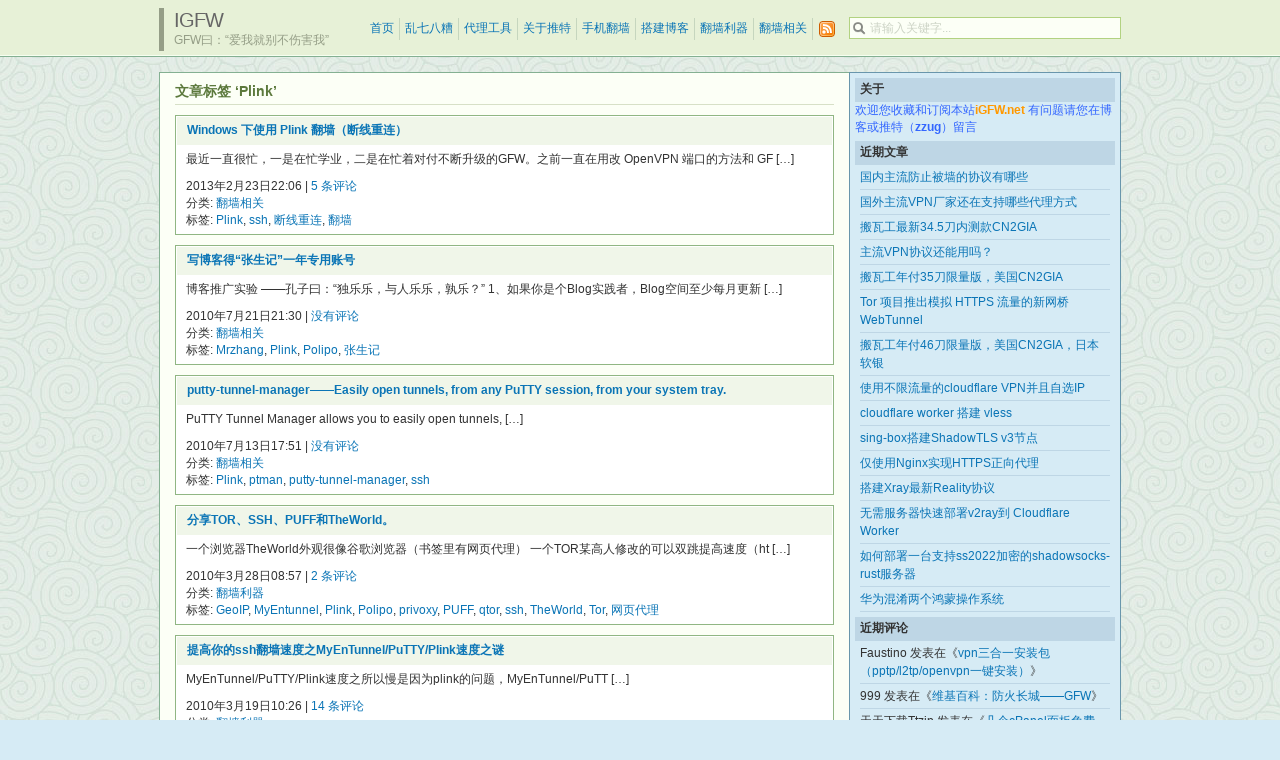

--- FILE ---
content_type: text/html; charset=UTF-8
request_url: https://www.igfw.net/archives/tag/plink
body_size: 11472
content:
<!DOCTYPE html PUBLIC "-//W3C//DTD XHTML 1.0 Transitional//EN" "http://www.w3.org/TR/xhtml1/DTD/xhtml1-transitional.dtd">

<html xmlns="http://www.w3.org/1999/xhtml">
<head profile="http://gmpg.org/xfn/11">
	<meta http-equiv="Content-Type" content="text/html; charset=UTF-8" />
	<meta http-equiv="X-UA-Compatible" content="IE=EmulateIE7" />

	<title>iGFW &raquo; Plink</title>
	<link rel="alternate" type="application/rss+xml" title="RSS 2.0 - 所有文章" href="https://www.igfw.net/feed" />
	<link rel="alternate" type="application/rss+xml" title="RSS 2.0 - 所有评论" href="https://www.igfw.net/comments/feed" />
	<link rel="pingback" href="https://www.igfw.net/xmlrpc.php" />

	<!-- style START -->
	<link rel="stylesheet" href="https://www.igfw.net/wp-content/themes/elegant-box/style.css" type="text/css" media="screen" />
			<link rel="stylesheet" href="https://www.igfw.net/wp-content/themes/elegant-box/chinese.css" type="text/css" media="screen" />
		<!--[if IE]>
		<link rel="stylesheet" href="https://www.igfw.net/wp-content/themes/elegant-box/ie.css" type="text/css" media="screen" />
	<![endif]-->

	<!-- default style -->
			<link rel="stylesheet" href="https://www.igfw.net/wp-content/themes/elegant-box/styles/green/default.css" type="text/css" media="screen" title="green" />
		<link rel="stylesheet" href="https://www.igfw.net/wp-content/themes/elegant-box/styles/green/global.css" type="text/css" media="screen" />
	
	<!-- others styles -->
	<!-- style END -->

	<!-- javascript START -->
		<script type="text/javascript" src="https://www.igfw.net/wp-content/themes/elegant-box/js/base.js"></script>
	<script type="text/javascript" src="https://www.igfw.net/wp-content/themes/elegant-box/js/menu.js"></script>
	<!-- javascript END -->

		<meta name='robots' content='max-image-preview:large' />
<link rel='dns-prefetch' href='//www.igfw.net' />
<link rel="alternate" type="application/rss+xml" title="iGFW &raquo; Plink 标签 Feed" href="https://www.igfw.net/archives/tag/plink/feed" />
<style id='wp-img-auto-sizes-contain-inline-css' type='text/css'>
img:is([sizes=auto i],[sizes^="auto," i]){contain-intrinsic-size:3000px 1500px}
/*# sourceURL=wp-img-auto-sizes-contain-inline-css */
</style>
<style id='wp-emoji-styles-inline-css' type='text/css'>

	img.wp-smiley, img.emoji {
		display: inline !important;
		border: none !important;
		box-shadow: none !important;
		height: 1em !important;
		width: 1em !important;
		margin: 0 0.07em !important;
		vertical-align: -0.1em !important;
		background: none !important;
		padding: 0 !important;
	}
/*# sourceURL=wp-emoji-styles-inline-css */
</style>
<style id='wp-block-library-inline-css' type='text/css'>
:root{--wp-block-synced-color:#7a00df;--wp-block-synced-color--rgb:122,0,223;--wp-bound-block-color:var(--wp-block-synced-color);--wp-editor-canvas-background:#ddd;--wp-admin-theme-color:#007cba;--wp-admin-theme-color--rgb:0,124,186;--wp-admin-theme-color-darker-10:#006ba1;--wp-admin-theme-color-darker-10--rgb:0,107,160.5;--wp-admin-theme-color-darker-20:#005a87;--wp-admin-theme-color-darker-20--rgb:0,90,135;--wp-admin-border-width-focus:2px}@media (min-resolution:192dpi){:root{--wp-admin-border-width-focus:1.5px}}.wp-element-button{cursor:pointer}:root .has-very-light-gray-background-color{background-color:#eee}:root .has-very-dark-gray-background-color{background-color:#313131}:root .has-very-light-gray-color{color:#eee}:root .has-very-dark-gray-color{color:#313131}:root .has-vivid-green-cyan-to-vivid-cyan-blue-gradient-background{background:linear-gradient(135deg,#00d084,#0693e3)}:root .has-purple-crush-gradient-background{background:linear-gradient(135deg,#34e2e4,#4721fb 50%,#ab1dfe)}:root .has-hazy-dawn-gradient-background{background:linear-gradient(135deg,#faaca8,#dad0ec)}:root .has-subdued-olive-gradient-background{background:linear-gradient(135deg,#fafae1,#67a671)}:root .has-atomic-cream-gradient-background{background:linear-gradient(135deg,#fdd79a,#004a59)}:root .has-nightshade-gradient-background{background:linear-gradient(135deg,#330968,#31cdcf)}:root .has-midnight-gradient-background{background:linear-gradient(135deg,#020381,#2874fc)}:root{--wp--preset--font-size--normal:16px;--wp--preset--font-size--huge:42px}.has-regular-font-size{font-size:1em}.has-larger-font-size{font-size:2.625em}.has-normal-font-size{font-size:var(--wp--preset--font-size--normal)}.has-huge-font-size{font-size:var(--wp--preset--font-size--huge)}.has-text-align-center{text-align:center}.has-text-align-left{text-align:left}.has-text-align-right{text-align:right}.has-fit-text{white-space:nowrap!important}#end-resizable-editor-section{display:none}.aligncenter{clear:both}.items-justified-left{justify-content:flex-start}.items-justified-center{justify-content:center}.items-justified-right{justify-content:flex-end}.items-justified-space-between{justify-content:space-between}.screen-reader-text{border:0;clip-path:inset(50%);height:1px;margin:-1px;overflow:hidden;padding:0;position:absolute;width:1px;word-wrap:normal!important}.screen-reader-text:focus{background-color:#ddd;clip-path:none;color:#444;display:block;font-size:1em;height:auto;left:5px;line-height:normal;padding:15px 23px 14px;text-decoration:none;top:5px;width:auto;z-index:100000}html :where(.has-border-color){border-style:solid}html :where([style*=border-top-color]){border-top-style:solid}html :where([style*=border-right-color]){border-right-style:solid}html :where([style*=border-bottom-color]){border-bottom-style:solid}html :where([style*=border-left-color]){border-left-style:solid}html :where([style*=border-width]){border-style:solid}html :where([style*=border-top-width]){border-top-style:solid}html :where([style*=border-right-width]){border-right-style:solid}html :where([style*=border-bottom-width]){border-bottom-style:solid}html :where([style*=border-left-width]){border-left-style:solid}html :where(img[class*=wp-image-]){height:auto;max-width:100%}:where(figure){margin:0 0 1em}html :where(.is-position-sticky){--wp-admin--admin-bar--position-offset:var(--wp-admin--admin-bar--height,0px)}@media screen and (max-width:600px){html :where(.is-position-sticky){--wp-admin--admin-bar--position-offset:0px}}

/*# sourceURL=wp-block-library-inline-css */
</style><style id='global-styles-inline-css' type='text/css'>
:root{--wp--preset--aspect-ratio--square: 1;--wp--preset--aspect-ratio--4-3: 4/3;--wp--preset--aspect-ratio--3-4: 3/4;--wp--preset--aspect-ratio--3-2: 3/2;--wp--preset--aspect-ratio--2-3: 2/3;--wp--preset--aspect-ratio--16-9: 16/9;--wp--preset--aspect-ratio--9-16: 9/16;--wp--preset--color--black: #000000;--wp--preset--color--cyan-bluish-gray: #abb8c3;--wp--preset--color--white: #ffffff;--wp--preset--color--pale-pink: #f78da7;--wp--preset--color--vivid-red: #cf2e2e;--wp--preset--color--luminous-vivid-orange: #ff6900;--wp--preset--color--luminous-vivid-amber: #fcb900;--wp--preset--color--light-green-cyan: #7bdcb5;--wp--preset--color--vivid-green-cyan: #00d084;--wp--preset--color--pale-cyan-blue: #8ed1fc;--wp--preset--color--vivid-cyan-blue: #0693e3;--wp--preset--color--vivid-purple: #9b51e0;--wp--preset--gradient--vivid-cyan-blue-to-vivid-purple: linear-gradient(135deg,rgb(6,147,227) 0%,rgb(155,81,224) 100%);--wp--preset--gradient--light-green-cyan-to-vivid-green-cyan: linear-gradient(135deg,rgb(122,220,180) 0%,rgb(0,208,130) 100%);--wp--preset--gradient--luminous-vivid-amber-to-luminous-vivid-orange: linear-gradient(135deg,rgb(252,185,0) 0%,rgb(255,105,0) 100%);--wp--preset--gradient--luminous-vivid-orange-to-vivid-red: linear-gradient(135deg,rgb(255,105,0) 0%,rgb(207,46,46) 100%);--wp--preset--gradient--very-light-gray-to-cyan-bluish-gray: linear-gradient(135deg,rgb(238,238,238) 0%,rgb(169,184,195) 100%);--wp--preset--gradient--cool-to-warm-spectrum: linear-gradient(135deg,rgb(74,234,220) 0%,rgb(151,120,209) 20%,rgb(207,42,186) 40%,rgb(238,44,130) 60%,rgb(251,105,98) 80%,rgb(254,248,76) 100%);--wp--preset--gradient--blush-light-purple: linear-gradient(135deg,rgb(255,206,236) 0%,rgb(152,150,240) 100%);--wp--preset--gradient--blush-bordeaux: linear-gradient(135deg,rgb(254,205,165) 0%,rgb(254,45,45) 50%,rgb(107,0,62) 100%);--wp--preset--gradient--luminous-dusk: linear-gradient(135deg,rgb(255,203,112) 0%,rgb(199,81,192) 50%,rgb(65,88,208) 100%);--wp--preset--gradient--pale-ocean: linear-gradient(135deg,rgb(255,245,203) 0%,rgb(182,227,212) 50%,rgb(51,167,181) 100%);--wp--preset--gradient--electric-grass: linear-gradient(135deg,rgb(202,248,128) 0%,rgb(113,206,126) 100%);--wp--preset--gradient--midnight: linear-gradient(135deg,rgb(2,3,129) 0%,rgb(40,116,252) 100%);--wp--preset--font-size--small: 13px;--wp--preset--font-size--medium: 20px;--wp--preset--font-size--large: 36px;--wp--preset--font-size--x-large: 42px;--wp--preset--spacing--20: 0.44rem;--wp--preset--spacing--30: 0.67rem;--wp--preset--spacing--40: 1rem;--wp--preset--spacing--50: 1.5rem;--wp--preset--spacing--60: 2.25rem;--wp--preset--spacing--70: 3.38rem;--wp--preset--spacing--80: 5.06rem;--wp--preset--shadow--natural: 6px 6px 9px rgba(0, 0, 0, 0.2);--wp--preset--shadow--deep: 12px 12px 50px rgba(0, 0, 0, 0.4);--wp--preset--shadow--sharp: 6px 6px 0px rgba(0, 0, 0, 0.2);--wp--preset--shadow--outlined: 6px 6px 0px -3px rgb(255, 255, 255), 6px 6px rgb(0, 0, 0);--wp--preset--shadow--crisp: 6px 6px 0px rgb(0, 0, 0);}:where(.is-layout-flex){gap: 0.5em;}:where(.is-layout-grid){gap: 0.5em;}body .is-layout-flex{display: flex;}.is-layout-flex{flex-wrap: wrap;align-items: center;}.is-layout-flex > :is(*, div){margin: 0;}body .is-layout-grid{display: grid;}.is-layout-grid > :is(*, div){margin: 0;}:where(.wp-block-columns.is-layout-flex){gap: 2em;}:where(.wp-block-columns.is-layout-grid){gap: 2em;}:where(.wp-block-post-template.is-layout-flex){gap: 1.25em;}:where(.wp-block-post-template.is-layout-grid){gap: 1.25em;}.has-black-color{color: var(--wp--preset--color--black) !important;}.has-cyan-bluish-gray-color{color: var(--wp--preset--color--cyan-bluish-gray) !important;}.has-white-color{color: var(--wp--preset--color--white) !important;}.has-pale-pink-color{color: var(--wp--preset--color--pale-pink) !important;}.has-vivid-red-color{color: var(--wp--preset--color--vivid-red) !important;}.has-luminous-vivid-orange-color{color: var(--wp--preset--color--luminous-vivid-orange) !important;}.has-luminous-vivid-amber-color{color: var(--wp--preset--color--luminous-vivid-amber) !important;}.has-light-green-cyan-color{color: var(--wp--preset--color--light-green-cyan) !important;}.has-vivid-green-cyan-color{color: var(--wp--preset--color--vivid-green-cyan) !important;}.has-pale-cyan-blue-color{color: var(--wp--preset--color--pale-cyan-blue) !important;}.has-vivid-cyan-blue-color{color: var(--wp--preset--color--vivid-cyan-blue) !important;}.has-vivid-purple-color{color: var(--wp--preset--color--vivid-purple) !important;}.has-black-background-color{background-color: var(--wp--preset--color--black) !important;}.has-cyan-bluish-gray-background-color{background-color: var(--wp--preset--color--cyan-bluish-gray) !important;}.has-white-background-color{background-color: var(--wp--preset--color--white) !important;}.has-pale-pink-background-color{background-color: var(--wp--preset--color--pale-pink) !important;}.has-vivid-red-background-color{background-color: var(--wp--preset--color--vivid-red) !important;}.has-luminous-vivid-orange-background-color{background-color: var(--wp--preset--color--luminous-vivid-orange) !important;}.has-luminous-vivid-amber-background-color{background-color: var(--wp--preset--color--luminous-vivid-amber) !important;}.has-light-green-cyan-background-color{background-color: var(--wp--preset--color--light-green-cyan) !important;}.has-vivid-green-cyan-background-color{background-color: var(--wp--preset--color--vivid-green-cyan) !important;}.has-pale-cyan-blue-background-color{background-color: var(--wp--preset--color--pale-cyan-blue) !important;}.has-vivid-cyan-blue-background-color{background-color: var(--wp--preset--color--vivid-cyan-blue) !important;}.has-vivid-purple-background-color{background-color: var(--wp--preset--color--vivid-purple) !important;}.has-black-border-color{border-color: var(--wp--preset--color--black) !important;}.has-cyan-bluish-gray-border-color{border-color: var(--wp--preset--color--cyan-bluish-gray) !important;}.has-white-border-color{border-color: var(--wp--preset--color--white) !important;}.has-pale-pink-border-color{border-color: var(--wp--preset--color--pale-pink) !important;}.has-vivid-red-border-color{border-color: var(--wp--preset--color--vivid-red) !important;}.has-luminous-vivid-orange-border-color{border-color: var(--wp--preset--color--luminous-vivid-orange) !important;}.has-luminous-vivid-amber-border-color{border-color: var(--wp--preset--color--luminous-vivid-amber) !important;}.has-light-green-cyan-border-color{border-color: var(--wp--preset--color--light-green-cyan) !important;}.has-vivid-green-cyan-border-color{border-color: var(--wp--preset--color--vivid-green-cyan) !important;}.has-pale-cyan-blue-border-color{border-color: var(--wp--preset--color--pale-cyan-blue) !important;}.has-vivid-cyan-blue-border-color{border-color: var(--wp--preset--color--vivid-cyan-blue) !important;}.has-vivid-purple-border-color{border-color: var(--wp--preset--color--vivid-purple) !important;}.has-vivid-cyan-blue-to-vivid-purple-gradient-background{background: var(--wp--preset--gradient--vivid-cyan-blue-to-vivid-purple) !important;}.has-light-green-cyan-to-vivid-green-cyan-gradient-background{background: var(--wp--preset--gradient--light-green-cyan-to-vivid-green-cyan) !important;}.has-luminous-vivid-amber-to-luminous-vivid-orange-gradient-background{background: var(--wp--preset--gradient--luminous-vivid-amber-to-luminous-vivid-orange) !important;}.has-luminous-vivid-orange-to-vivid-red-gradient-background{background: var(--wp--preset--gradient--luminous-vivid-orange-to-vivid-red) !important;}.has-very-light-gray-to-cyan-bluish-gray-gradient-background{background: var(--wp--preset--gradient--very-light-gray-to-cyan-bluish-gray) !important;}.has-cool-to-warm-spectrum-gradient-background{background: var(--wp--preset--gradient--cool-to-warm-spectrum) !important;}.has-blush-light-purple-gradient-background{background: var(--wp--preset--gradient--blush-light-purple) !important;}.has-blush-bordeaux-gradient-background{background: var(--wp--preset--gradient--blush-bordeaux) !important;}.has-luminous-dusk-gradient-background{background: var(--wp--preset--gradient--luminous-dusk) !important;}.has-pale-ocean-gradient-background{background: var(--wp--preset--gradient--pale-ocean) !important;}.has-electric-grass-gradient-background{background: var(--wp--preset--gradient--electric-grass) !important;}.has-midnight-gradient-background{background: var(--wp--preset--gradient--midnight) !important;}.has-small-font-size{font-size: var(--wp--preset--font-size--small) !important;}.has-medium-font-size{font-size: var(--wp--preset--font-size--medium) !important;}.has-large-font-size{font-size: var(--wp--preset--font-size--large) !important;}.has-x-large-font-size{font-size: var(--wp--preset--font-size--x-large) !important;}
/*# sourceURL=global-styles-inline-css */
</style>

<style id='classic-theme-styles-inline-css' type='text/css'>
/*! This file is auto-generated */
.wp-block-button__link{color:#fff;background-color:#32373c;border-radius:9999px;box-shadow:none;text-decoration:none;padding:calc(.667em + 2px) calc(1.333em + 2px);font-size:1.125em}.wp-block-file__button{background:#32373c;color:#fff;text-decoration:none}
/*# sourceURL=/wp-includes/css/classic-themes.min.css */
</style>
<link rel='stylesheet' id='wp-pagenavi-css' href='https://www.igfw.net/wp-content/themes/elegant-box/pagenavi-css.css?ver=2.70' type='text/css' media='all' />
<link rel="https://api.w.org/" href="https://www.igfw.net/wp-json/" /><link rel="alternate" title="JSON" type="application/json" href="https://www.igfw.net/wp-json/wp/v2/tags/101" /><link rel="EditURI" type="application/rsd+xml" title="RSD" href="https://www.igfw.net/xmlrpc.php?rsd" />
<meta name="generator" content="WordPress 6.9" />
<style type="text/css">.recentcomments a{display:inline !important;padding:0 !important;margin:0 !important;}</style></head>


<body>
	<!-- header START -->
	<div id="header">
		<div class="inner">
			<div class="content">
				<div class="caption">
					<h1 id="title"><a href="https://www.igfw.net/" title="GFW曰：“爱我就别不伤害我”">iGFW</a></h1>
					<div id="tagline">GFW曰：“爱我就别不伤害我”</div>
				</div>

				<!-- search box -->
									<form action="https://www.igfw.net/" id="search_box" method="get">
						<div id="searchbox">
							<input type="text" id="searchtxt" class="textfield" name="s" value="" />
						</div>
					</form>
				<script type="text/javascript">
//<![CDATA[
	var searchbox = document.getElementById("searchbox");
	var searchtxt = document.getElementById("searchtxt");
	var tiptext = "请输入关键字...";
	if(searchtxt.value == "" || searchtxt.value == tiptext) {
		searchtxt.className += " searchtip";
		searchtxt.value = tiptext;
	}
	searchtxt.onfocus = function(e) {
		if(searchtxt.value == tiptext) {
			searchtxt.value = "";
			searchtxt.className = searchtxt.className.replace(" searchtip", "");
		}
	}
	searchtxt.onblur = function(e) {
		if(searchtxt.value == "") {
			searchtxt.className += " searchtip";
			searchtxt.value = tiptext;
		}
	}
//]]>
</script>

				<!-- navigation START -->
				<ul id="navigation">

					<li class="page_item"><a href="https://www.igfw.net/">首页</a></li>
						<li class="cat-item cat-item-1"><a href="https://www.igfw.net/archives/category/luanqibazao">乱七八糟</a>
</li>
	<li class="cat-item cat-item-8"><a href="https://www.igfw.net/archives/category/dailigongju">代理工具</a>
</li>
	<li class="cat-item cat-item-16"><a href="https://www.igfw.net/archives/category/guanyutuite">关于推特</a>
</li>
	<li class="cat-item cat-item-10"><a href="https://www.igfw.net/archives/category/shoujifanqiang">手机翻墙</a>
</li>
	<li class="cat-item cat-item-17"><a href="https://www.igfw.net/archives/category/dajianboke">搭建博客</a>
</li>
	<li class="cat-item cat-item-7"><a href="https://www.igfw.net/archives/category/fanqiangliqi">翻墙利器</a>
</li>
	<li class="cat-item cat-item-13"><a href="https://www.igfw.net/archives/category/fanqiangxiangguan">翻墙相关</a>
</li>
					<li id="subscribe">
						<a rel="external nofollow" title="订阅这个博客的文章" id="feed" href="https://www.igfw.net/feed"><img src="https://www.igfw.net/wp-content/themes/elegant-box/images/transparent.gif" alt="RSS 订阅" /></a>
											</li>

				</ul>
				<!-- navigation END -->

			</div>
		</div>
	</div>
	<!-- header END -->

	<div id="container">
		<div id="content">
			<div id="main">

		<div class="post">
							<div class="title bottom_space">
					<h2>
文章标签 &#8216;Plink&#8217;					</h2>
					<div class="fixed"></div>
				</div><!-- title -->
			
			<div class="content">

			<div class="boxcaption"><h3><a href="https://www.igfw.net/archives/13041" rel="bookmark">Windows 下使用 Plink 翻墙（断线重连）</a></h3></div>
			<div class="box">
				<div class="excerpt">
					<p>最近一直很忙，一是在忙学业，二是在忙着对付不断升级的GFW。之前一直在用改 OpenVPN 端口的方法和 GF [&hellip;]</p>
				</div>
				<small>2013年2月23日22:06 | <a href="https://www.igfw.net/archives/13041#comments">5 条评论</a></small>
				<div><small>分类: <a href="https://www.igfw.net/archives/category/fanqiangxiangguan" rel="category tag">翻墙相关</a></small></div>
				<div><small>标签: <a href="https://www.igfw.net/archives/tag/plink" rel="tag">Plink</a>, <a href="https://www.igfw.net/archives/tag/ssh" rel="tag">ssh</a>, <a href="https://www.igfw.net/archives/tag/%e6%96%ad%e7%ba%bf%e9%87%8d%e8%bf%9e" rel="tag">断线重连</a>, <a href="https://www.igfw.net/archives/tag/%e7%bf%bb%e5%a2%99" rel="tag">翻墙</a></small></div>
			</div>

			<div class="boxcaption"><h3><a href="https://www.igfw.net/archives/564" rel="bookmark">写博客得“张生记”一年专用账号</a></h3></div>
			<div class="box">
				<div class="excerpt">
					<p>博客推广实验 ——孔子曰：“独乐乐，与人乐乐，孰乐？” 1、如果你是个Blog实践者，Blog空间至少每月更新 [&hellip;]</p>
				</div>
				<small>2010年7月21日21:30 | <a href="https://www.igfw.net/archives/564#respond">没有评论</a></small>
				<div><small>分类: <a href="https://www.igfw.net/archives/category/fanqiangxiangguan" rel="category tag">翻墙相关</a></small></div>
				<div><small>标签: <a href="https://www.igfw.net/archives/tag/mrzhang" rel="tag">Mrzhang</a>, <a href="https://www.igfw.net/archives/tag/plink" rel="tag">Plink</a>, <a href="https://www.igfw.net/archives/tag/polipo" rel="tag">Polipo</a>, <a href="https://www.igfw.net/archives/tag/%e5%bc%a0%e7%94%9f%e8%ae%b0" rel="tag">张生记</a></small></div>
			</div>

			<div class="boxcaption"><h3><a href="https://www.igfw.net/archives/507" rel="bookmark">putty-tunnel-manager——Easily open tunnels, from any PuTTY session, from your system tray.</a></h3></div>
			<div class="box">
				<div class="excerpt">
					<p>PuTTY Tunnel Manager allows you to easily open tunnels, [&hellip;]</p>
				</div>
				<small>2010年7月13日17:51 | <a href="https://www.igfw.net/archives/507#respond">没有评论</a></small>
				<div><small>分类: <a href="https://www.igfw.net/archives/category/fanqiangxiangguan" rel="category tag">翻墙相关</a></small></div>
				<div><small>标签: <a href="https://www.igfw.net/archives/tag/plink" rel="tag">Plink</a>, <a href="https://www.igfw.net/archives/tag/ptman" rel="tag">ptman</a>, <a href="https://www.igfw.net/archives/tag/putty-tunnel-manager" rel="tag">putty-tunnel-manager</a>, <a href="https://www.igfw.net/archives/tag/ssh" rel="tag">ssh</a></small></div>
			</div>

			<div class="boxcaption"><h3><a href="https://www.igfw.net/archives/196" rel="bookmark">分享TOR、SSH、PUFF和TheWorld。</a></h3></div>
			<div class="box">
				<div class="excerpt">
					<p>一个浏览器TheWorld外观很像谷歌浏览器（书签里有网页代理） 一个TOR某高人修改的可以双跳提高速度（ht [&hellip;]</p>
				</div>
				<small>2010年3月28日08:57 | <a href="https://www.igfw.net/archives/196#comments">2 条评论</a></small>
				<div><small>分类: <a href="https://www.igfw.net/archives/category/fanqiangliqi" rel="category tag">翻墙利器</a></small></div>
				<div><small>标签: <a href="https://www.igfw.net/archives/tag/geoip" rel="tag">GeoIP</a>, <a href="https://www.igfw.net/archives/tag/myentunnel" rel="tag">MyEntunnel</a>, <a href="https://www.igfw.net/archives/tag/plink" rel="tag">Plink</a>, <a href="https://www.igfw.net/archives/tag/polipo" rel="tag">Polipo</a>, <a href="https://www.igfw.net/archives/tag/privoxy" rel="tag">privoxy</a>, <a href="https://www.igfw.net/archives/tag/puff" rel="tag">PUFF</a>, <a href="https://www.igfw.net/archives/tag/qtor" rel="tag">qtor</a>, <a href="https://www.igfw.net/archives/tag/ssh" rel="tag">ssh</a>, <a href="https://www.igfw.net/archives/tag/theworld" rel="tag">TheWorld</a>, <a href="https://www.igfw.net/archives/tag/tor" rel="tag">Tor</a>, <a href="https://www.igfw.net/archives/tag/%e7%bd%91%e9%a1%b5%e4%bb%a3%e7%90%86" rel="tag">网页代理</a></small></div>
			</div>

			<div class="boxcaption"><h3><a href="https://www.igfw.net/archives/166" rel="bookmark">提高你的ssh翻墙速度之MyEnTunnel/PuTTY/Plink速度之谜</a></h3></div>
			<div class="box">
				<div class="excerpt">
					<p>MyEnTunnel/PuTTY/Plink速度之所以慢是因为plink的问题，MyEnTunnel/PuTT [&hellip;]</p>
				</div>
				<small>2010年3月19日10:26 | <a href="https://www.igfw.net/archives/166#comments">14 条评论</a></small>
				<div><small>分类: <a href="https://www.igfw.net/archives/category/fanqiangliqi" rel="category tag">翻墙利器</a></small></div>
				<div><small>标签: <a href="https://www.igfw.net/archives/tag/myentunnel" rel="tag">MyEntunnel</a>, <a href="https://www.igfw.net/archives/tag/plink" rel="tag">Plink</a>, <a href="https://www.igfw.net/archives/tag/putty" rel="tag">PuTTY</a>, <a href="https://www.igfw.net/archives/tag/ssh" rel="tag">ssh</a>, <a href="https://www.igfw.net/archives/tag/tunnelier" rel="tag">Tunnelier</a>, <a href="https://www.igfw.net/archives/tag/%e6%8f%90%e9%ab%98ssh" rel="tag">提高ssh</a>, <a href="https://www.igfw.net/archives/tag/%e6%8f%90%e9%ab%98ssh%e9%80%9f%e5%ba%a6" rel="tag">提高SSH速度</a>, <a href="https://www.igfw.net/archives/tag/%e6%8f%90%e9%ab%98%e4%bb%a3%e7%90%86%e9%80%9f%e5%ba%a6" rel="tag">提高代理速度</a>, <a href="https://www.igfw.net/archives/tag/%e6%8f%90%e9%ab%98%e7%bf%bb%e5%a2%99%e9%80%9f%e5%ba%a6" rel="tag">提高翻墙速度</a></small></div>
			</div>

			</div><!-- content -->
		</div> <!-- post -->

		<div class="fixed"></div>
	</div>

	<!-- sidebar START -->
<div id="sidebar">

<!-- Style Switcher START -->
<!-- Style Switcher END -->

		<!-- showcase -->
		
		<ul id="widgets">

<li class="widget widget_text"><h3>关于</h3>			<div class="textwidget"><span style="color: #3366ff;">欢迎您收藏和订阅本站<strong><a href="https://www.igfw.net"><span style="color: #ff9900;">iGFW.net</span></a><span style="color: #3366ff;"></span></strong>
有问题请您在博客或推特（<strong><a href="https://twitter.com/zzug"><span style="color: #3366ff;">zzug</span></a><span style="color: #3366ff;"></span></strong>）留言</span></div>
		</li>
		<li class="widget widget_recent_entries">
		<h3>近期文章</h3>
		<ul>
											<li>
					<a href="https://www.igfw.net/archives/14402">国内主流防止被墙的协议有哪些</a>
									</li>
											<li>
					<a href="https://www.igfw.net/archives/14393">国外主流VPN厂家还在支持哪些代理方式</a>
									</li>
											<li>
					<a href="https://www.igfw.net/archives/14387">搬瓦工最新34.5刀内测款CN2GIA</a>
									</li>
											<li>
					<a href="https://www.igfw.net/archives/14363">主流VPN协议还能用吗？</a>
									</li>
											<li>
					<a href="https://www.igfw.net/archives/14349">搬瓦工年付35刀限量版，美国CN2GIA</a>
									</li>
											<li>
					<a href="https://www.igfw.net/archives/14344">Tor 项目推出模拟 HTTPS 流量的新网桥 WebTunnel</a>
									</li>
											<li>
					<a href="https://www.igfw.net/archives/14320">搬瓦工年付46刀限量版，美国CN2GIA，日本软银</a>
									</li>
											<li>
					<a href="https://www.igfw.net/archives/14314">使用不限流量的cloudflare VPN并且自选IP</a>
									</li>
											<li>
					<a href="https://www.igfw.net/archives/14311">cloudflare worker 搭建 vless</a>
									</li>
											<li>
					<a href="https://www.igfw.net/archives/14296">sing-box搭建ShadowTLS v3节点</a>
									</li>
											<li>
					<a href="https://www.igfw.net/archives/14288">仅使用Nginx实现HTTPS正向代理</a>
									</li>
											<li>
					<a href="https://www.igfw.net/archives/14274">搭建Xray最新Reality协议</a>
									</li>
											<li>
					<a href="https://www.igfw.net/archives/14264">无需服务器快速部署v2ray到 Cloudflare Worker</a>
									</li>
											<li>
					<a href="https://www.igfw.net/archives/14199">如何部署一台支持ss2022加密的shadowsocks-rust服务器</a>
									</li>
											<li>
					<a href="https://www.igfw.net/archives/14135">华为混淆两个鸿蒙操作系统</a>
									</li>
					</ul>

		</li><li class="widget widget_recent_comments"><h3>近期评论</h3><ul id="recentcomments"><li class="recentcomments"><span class="comment-author-link">Faustino</span> 发表在《<a href="https://www.igfw.net/archives/9854/comment-page-1#comment-45514">vpn三合一安装包（pptp/l2tp/openvpn一键安装）</a>》</li><li class="recentcomments"><span class="comment-author-link">999</span> 发表在《<a href="https://www.igfw.net/archives/1251/comment-page-1#comment-45501">维基百科：防火长城——GFW</a>》</li><li class="recentcomments"><span class="comment-author-link">天天下载Ttzip</span> 发表在《<a href="https://www.igfw.net/archives/11271/comment-page-1#comment-45475">几个cPanel面板免费php空间</a>》</li><li class="recentcomments"><span class="comment-author-link">天天下载Ttzip</span> 发表在《<a href="https://www.igfw.net/archives/14402/comment-page-1#comment-45467">国内主流防止被墙的协议有哪些</a>》</li><li class="recentcomments"><span class="comment-author-link">CN</span> 发表在《<a href="https://www.igfw.net/archives/14402/comment-page-1#comment-45465">国内主流防止被墙的协议有哪些</a>》</li></ul></li><li class="widget widget_archive"><h3>归档</h3>		<label class="screen-reader-text" for="archives-dropdown-6">归档</label>
		<select id="archives-dropdown-6" name="archive-dropdown">
			
			<option value="">选择月份</option>
				<option value='https://www.igfw.net/archives/date/2025/03'> 2025 年 3 月 &nbsp;(1)</option>
	<option value='https://www.igfw.net/archives/date/2024/12'> 2024 年 12 月 &nbsp;(2)</option>
	<option value='https://www.igfw.net/archives/date/2024/07'> 2024 年 7 月 &nbsp;(1)</option>
	<option value='https://www.igfw.net/archives/date/2024/04'> 2024 年 4 月 &nbsp;(1)</option>
	<option value='https://www.igfw.net/archives/date/2024/03'> 2024 年 3 月 &nbsp;(1)</option>
	<option value='https://www.igfw.net/archives/date/2023/09'> 2023 年 9 月 &nbsp;(1)</option>
	<option value='https://www.igfw.net/archives/date/2023/08'> 2023 年 8 月 &nbsp;(2)</option>
	<option value='https://www.igfw.net/archives/date/2023/07'> 2023 年 7 月 &nbsp;(1)</option>
	<option value='https://www.igfw.net/archives/date/2023/06'> 2023 年 6 月 &nbsp;(2)</option>
	<option value='https://www.igfw.net/archives/date/2023/05'> 2023 年 5 月 &nbsp;(1)</option>
	<option value='https://www.igfw.net/archives/date/2022/06'> 2022 年 6 月 &nbsp;(1)</option>
	<option value='https://www.igfw.net/archives/date/2021/06'> 2021 年 6 月 &nbsp;(1)</option>
	<option value='https://www.igfw.net/archives/date/2020/11'> 2020 年 11 月 &nbsp;(1)</option>
	<option value='https://www.igfw.net/archives/date/2020/09'> 2020 年 9 月 &nbsp;(1)</option>
	<option value='https://www.igfw.net/archives/date/2020/02'> 2020 年 2 月 &nbsp;(1)</option>
	<option value='https://www.igfw.net/archives/date/2019/11'> 2019 年 11 月 &nbsp;(2)</option>
	<option value='https://www.igfw.net/archives/date/2019/09'> 2019 年 9 月 &nbsp;(1)</option>
	<option value='https://www.igfw.net/archives/date/2019/08'> 2019 年 8 月 &nbsp;(1)</option>
	<option value='https://www.igfw.net/archives/date/2019/07'> 2019 年 7 月 &nbsp;(1)</option>
	<option value='https://www.igfw.net/archives/date/2019/06'> 2019 年 6 月 &nbsp;(2)</option>
	<option value='https://www.igfw.net/archives/date/2019/03'> 2019 年 3 月 &nbsp;(5)</option>
	<option value='https://www.igfw.net/archives/date/2019/01'> 2019 年 1 月 &nbsp;(4)</option>
	<option value='https://www.igfw.net/archives/date/2018/12'> 2018 年 12 月 &nbsp;(3)</option>
	<option value='https://www.igfw.net/archives/date/2018/11'> 2018 年 11 月 &nbsp;(3)</option>
	<option value='https://www.igfw.net/archives/date/2018/10'> 2018 年 10 月 &nbsp;(1)</option>
	<option value='https://www.igfw.net/archives/date/2018/09'> 2018 年 9 月 &nbsp;(4)</option>
	<option value='https://www.igfw.net/archives/date/2018/08'> 2018 年 8 月 &nbsp;(5)</option>
	<option value='https://www.igfw.net/archives/date/2018/07'> 2018 年 7 月 &nbsp;(5)</option>
	<option value='https://www.igfw.net/archives/date/2018/06'> 2018 年 6 月 &nbsp;(4)</option>
	<option value='https://www.igfw.net/archives/date/2018/05'> 2018 年 5 月 &nbsp;(2)</option>
	<option value='https://www.igfw.net/archives/date/2018/01'> 2018 年 1 月 &nbsp;(5)</option>
	<option value='https://www.igfw.net/archives/date/2017/12'> 2017 年 12 月 &nbsp;(4)</option>
	<option value='https://www.igfw.net/archives/date/2017/11'> 2017 年 11 月 &nbsp;(7)</option>
	<option value='https://www.igfw.net/archives/date/2017/10'> 2017 年 10 月 &nbsp;(6)</option>
	<option value='https://www.igfw.net/archives/date/2017/09'> 2017 年 9 月 &nbsp;(1)</option>
	<option value='https://www.igfw.net/archives/date/2017/06'> 2017 年 6 月 &nbsp;(1)</option>
	<option value='https://www.igfw.net/archives/date/2017/05'> 2017 年 5 月 &nbsp;(5)</option>
	<option value='https://www.igfw.net/archives/date/2017/04'> 2017 年 4 月 &nbsp;(4)</option>
	<option value='https://www.igfw.net/archives/date/2017/03'> 2017 年 3 月 &nbsp;(2)</option>
	<option value='https://www.igfw.net/archives/date/2016/11'> 2016 年 11 月 &nbsp;(1)</option>
	<option value='https://www.igfw.net/archives/date/2015/08'> 2015 年 8 月 &nbsp;(1)</option>
	<option value='https://www.igfw.net/archives/date/2015/01'> 2015 年 1 月 &nbsp;(2)</option>
	<option value='https://www.igfw.net/archives/date/2014/11'> 2014 年 11 月 &nbsp;(1)</option>
	<option value='https://www.igfw.net/archives/date/2014/10'> 2014 年 10 月 &nbsp;(5)</option>
	<option value='https://www.igfw.net/archives/date/2014/09'> 2014 年 9 月 &nbsp;(1)</option>
	<option value='https://www.igfw.net/archives/date/2014/08'> 2014 年 8 月 &nbsp;(1)</option>
	<option value='https://www.igfw.net/archives/date/2014/07'> 2014 年 7 月 &nbsp;(5)</option>
	<option value='https://www.igfw.net/archives/date/2013/07'> 2013 年 7 月 &nbsp;(1)</option>
	<option value='https://www.igfw.net/archives/date/2013/05'> 2013 年 5 月 &nbsp;(2)</option>
	<option value='https://www.igfw.net/archives/date/2013/03'> 2013 年 3 月 &nbsp;(4)</option>
	<option value='https://www.igfw.net/archives/date/2013/02'> 2013 年 2 月 &nbsp;(30)</option>
	<option value='https://www.igfw.net/archives/date/2013/01'> 2013 年 1 月 &nbsp;(60)</option>
	<option value='https://www.igfw.net/archives/date/2012/12'> 2012 年 12 月 &nbsp;(45)</option>
	<option value='https://www.igfw.net/archives/date/2012/11'> 2012 年 11 月 &nbsp;(70)</option>
	<option value='https://www.igfw.net/archives/date/2012/10'> 2012 年 10 月 &nbsp;(60)</option>
	<option value='https://www.igfw.net/archives/date/2012/09'> 2012 年 9 月 &nbsp;(81)</option>
	<option value='https://www.igfw.net/archives/date/2012/08'> 2012 年 8 月 &nbsp;(132)</option>
	<option value='https://www.igfw.net/archives/date/2012/07'> 2012 年 7 月 &nbsp;(100)</option>
	<option value='https://www.igfw.net/archives/date/2012/06'> 2012 年 6 月 &nbsp;(88)</option>
	<option value='https://www.igfw.net/archives/date/2012/05'> 2012 年 5 月 &nbsp;(95)</option>
	<option value='https://www.igfw.net/archives/date/2012/04'> 2012 年 4 月 &nbsp;(94)</option>
	<option value='https://www.igfw.net/archives/date/2012/03'> 2012 年 3 月 &nbsp;(101)</option>
	<option value='https://www.igfw.net/archives/date/2012/02'> 2012 年 2 月 &nbsp;(100)</option>
	<option value='https://www.igfw.net/archives/date/2012/01'> 2012 年 1 月 &nbsp;(62)</option>
	<option value='https://www.igfw.net/archives/date/2011/12'> 2011 年 12 月 &nbsp;(73)</option>
	<option value='https://www.igfw.net/archives/date/2011/11'> 2011 年 11 月 &nbsp;(90)</option>
	<option value='https://www.igfw.net/archives/date/2011/10'> 2011 年 10 月 &nbsp;(91)</option>
	<option value='https://www.igfw.net/archives/date/2011/09'> 2011 年 9 月 &nbsp;(101)</option>
	<option value='https://www.igfw.net/archives/date/2011/08'> 2011 年 8 月 &nbsp;(89)</option>
	<option value='https://www.igfw.net/archives/date/2011/07'> 2011 年 7 月 &nbsp;(100)</option>
	<option value='https://www.igfw.net/archives/date/2011/06'> 2011 年 6 月 &nbsp;(133)</option>
	<option value='https://www.igfw.net/archives/date/2011/05'> 2011 年 5 月 &nbsp;(152)</option>
	<option value='https://www.igfw.net/archives/date/2011/04'> 2011 年 4 月 &nbsp;(112)</option>
	<option value='https://www.igfw.net/archives/date/2011/03'> 2011 年 3 月 &nbsp;(76)</option>
	<option value='https://www.igfw.net/archives/date/2011/01'> 2011 年 1 月 &nbsp;(28)</option>
	<option value='https://www.igfw.net/archives/date/2010/12'> 2010 年 12 月 &nbsp;(2)</option>
	<option value='https://www.igfw.net/archives/date/2010/11'> 2010 年 11 月 &nbsp;(96)</option>
	<option value='https://www.igfw.net/archives/date/2010/10'> 2010 年 10 月 &nbsp;(69)</option>
	<option value='https://www.igfw.net/archives/date/2010/09'> 2010 年 9 月 &nbsp;(50)</option>
	<option value='https://www.igfw.net/archives/date/2010/08'> 2010 年 8 月 &nbsp;(67)</option>
	<option value='https://www.igfw.net/archives/date/2010/07'> 2010 年 7 月 &nbsp;(50)</option>
	<option value='https://www.igfw.net/archives/date/2010/06'> 2010 年 6 月 &nbsp;(20)</option>
	<option value='https://www.igfw.net/archives/date/2010/05'> 2010 年 5 月 &nbsp;(15)</option>
	<option value='https://www.igfw.net/archives/date/2010/04'> 2010 年 4 月 &nbsp;(41)</option>
	<option value='https://www.igfw.net/archives/date/2010/03'> 2010 年 3 月 &nbsp;(37)</option>
	<option value='https://www.igfw.net/archives/date/2010/02'> 2010 年 2 月 &nbsp;(25)</option>

		</select>

			<script type="text/javascript">
/* <![CDATA[ */

( ( dropdownId ) => {
	const dropdown = document.getElementById( dropdownId );
	function onSelectChange() {
		setTimeout( () => {
			if ( 'escape' === dropdown.dataset.lastkey ) {
				return;
			}
			if ( dropdown.value ) {
				document.location.href = dropdown.value;
			}
		}, 250 );
	}
	function onKeyUp( event ) {
		if ( 'Escape' === event.key ) {
			dropdown.dataset.lastkey = 'escape';
		} else {
			delete dropdown.dataset.lastkey;
		}
	}
	function onClick() {
		delete dropdown.dataset.lastkey;
	}
	dropdown.addEventListener( 'keyup', onKeyUp );
	dropdown.addEventListener( 'click', onClick );
	dropdown.addEventListener( 'change', onSelectChange );
})( "archives-dropdown-6" );

//# sourceURL=WP_Widget_Archives%3A%3Awidget
/* ]]> */
</script>
</li><li class="widget widget_text"><h3>推广</h3>			<div class="textwidget"><p><a href="https://bwh88.net/aff.php?aff=139&amp;pid=57">BandwagonHOST</a> 超稳定的CN2 VPS，优惠码BWH3HYATVBJW年付46美元KVM</p>
<p><a href="https://justmysocks3.net/members/aff.php?aff=86">稳定的Shadowsocks服务</a>CN2 GIA线路优惠码JMS9272283年付55美元SS/V2账号</p>
</div>
		</li>		</ul>

		<!-- showcase 2 -->
		
</div>
<!-- sidebar END -->

	<div class="fixed"></div>

		<div id="bottom">
			<div class="postnav">

													
				<div class="fixed"></div>
			</div>

			<div class="anchor">
				<span><a href="#" onclick="MGJS.goTop();return false;">置顶</a></span>
			</div>
			<div class="fixed"></div>
			</div>
		<div class="fixed"></div>
	</div>
</div>

<!-- footer START -->
<div id="footer">
	<div class="inner">
		<div class="content">
			<p id="about">
				版权所有 &copy; 2010-2025 iGFW | 基于 <a href="https://wordpress.org/">WordPress</a> | 主题由 <a href="https://www.igfw.net/">NeoEase</a> 提供			</p>

			<ul id="admin">
								<li><a href="https://www.igfw.net/wp-login.php">登录</a></li>
			</ul>

			<div class="fixed"></div>
		</div>
	</div>
</div>
<!-- footer END -->

<script type="speculationrules">
{"prefetch":[{"source":"document","where":{"and":[{"href_matches":"/*"},{"not":{"href_matches":["/wp-*.php","/wp-admin/*","/wp-content/uploads/*","/wp-content/*","/wp-content/plugins/*","/wp-content/themes/elegant-box/*","/*\\?(.+)"]}},{"not":{"selector_matches":"a[rel~=\"nofollow\"]"}},{"not":{"selector_matches":".no-prefetch, .no-prefetch a"}}]},"eagerness":"conservative"}]}
</script>
<script id="wp-emoji-settings" type="application/json">
{"baseUrl":"https://s.w.org/images/core/emoji/17.0.2/72x72/","ext":".png","svgUrl":"https://s.w.org/images/core/emoji/17.0.2/svg/","svgExt":".svg","source":{"concatemoji":"https://www.igfw.net/wp-includes/js/wp-emoji-release.min.js?ver=6.9"}}
</script>
<script type="module">
/* <![CDATA[ */
/*! This file is auto-generated */
const a=JSON.parse(document.getElementById("wp-emoji-settings").textContent),o=(window._wpemojiSettings=a,"wpEmojiSettingsSupports"),s=["flag","emoji"];function i(e){try{var t={supportTests:e,timestamp:(new Date).valueOf()};sessionStorage.setItem(o,JSON.stringify(t))}catch(e){}}function c(e,t,n){e.clearRect(0,0,e.canvas.width,e.canvas.height),e.fillText(t,0,0);t=new Uint32Array(e.getImageData(0,0,e.canvas.width,e.canvas.height).data);e.clearRect(0,0,e.canvas.width,e.canvas.height),e.fillText(n,0,0);const a=new Uint32Array(e.getImageData(0,0,e.canvas.width,e.canvas.height).data);return t.every((e,t)=>e===a[t])}function p(e,t){e.clearRect(0,0,e.canvas.width,e.canvas.height),e.fillText(t,0,0);var n=e.getImageData(16,16,1,1);for(let e=0;e<n.data.length;e++)if(0!==n.data[e])return!1;return!0}function u(e,t,n,a){switch(t){case"flag":return n(e,"\ud83c\udff3\ufe0f\u200d\u26a7\ufe0f","\ud83c\udff3\ufe0f\u200b\u26a7\ufe0f")?!1:!n(e,"\ud83c\udde8\ud83c\uddf6","\ud83c\udde8\u200b\ud83c\uddf6")&&!n(e,"\ud83c\udff4\udb40\udc67\udb40\udc62\udb40\udc65\udb40\udc6e\udb40\udc67\udb40\udc7f","\ud83c\udff4\u200b\udb40\udc67\u200b\udb40\udc62\u200b\udb40\udc65\u200b\udb40\udc6e\u200b\udb40\udc67\u200b\udb40\udc7f");case"emoji":return!a(e,"\ud83e\u1fac8")}return!1}function f(e,t,n,a){let r;const o=(r="undefined"!=typeof WorkerGlobalScope&&self instanceof WorkerGlobalScope?new OffscreenCanvas(300,150):document.createElement("canvas")).getContext("2d",{willReadFrequently:!0}),s=(o.textBaseline="top",o.font="600 32px Arial",{});return e.forEach(e=>{s[e]=t(o,e,n,a)}),s}function r(e){var t=document.createElement("script");t.src=e,t.defer=!0,document.head.appendChild(t)}a.supports={everything:!0,everythingExceptFlag:!0},new Promise(t=>{let n=function(){try{var e=JSON.parse(sessionStorage.getItem(o));if("object"==typeof e&&"number"==typeof e.timestamp&&(new Date).valueOf()<e.timestamp+604800&&"object"==typeof e.supportTests)return e.supportTests}catch(e){}return null}();if(!n){if("undefined"!=typeof Worker&&"undefined"!=typeof OffscreenCanvas&&"undefined"!=typeof URL&&URL.createObjectURL&&"undefined"!=typeof Blob)try{var e="postMessage("+f.toString()+"("+[JSON.stringify(s),u.toString(),c.toString(),p.toString()].join(",")+"));",a=new Blob([e],{type:"text/javascript"});const r=new Worker(URL.createObjectURL(a),{name:"wpTestEmojiSupports"});return void(r.onmessage=e=>{i(n=e.data),r.terminate(),t(n)})}catch(e){}i(n=f(s,u,c,p))}t(n)}).then(e=>{for(const n in e)a.supports[n]=e[n],a.supports.everything=a.supports.everything&&a.supports[n],"flag"!==n&&(a.supports.everythingExceptFlag=a.supports.everythingExceptFlag&&a.supports[n]);var t;a.supports.everythingExceptFlag=a.supports.everythingExceptFlag&&!a.supports.flag,a.supports.everything||((t=a.source||{}).concatemoji?r(t.concatemoji):t.wpemoji&&t.twemoji&&(r(t.twemoji),r(t.wpemoji)))});
//# sourceURL=https://www.igfw.net/wp-includes/js/wp-emoji-loader.min.js
/* ]]> */
</script>
<!-- Google tag (gtag.js) -->
<script async src="https://www.googletagmanager.com/gtag/js?id=G-H3X1P1V12R"></script>
<script>
  window.dataLayer = window.dataLayer || [];
  function gtag(){dataLayer.push(arguments);}
  gtag('js', new Date());

  gtag('config', 'G-H3X1P1V12R');
</script>
</body>
</html>
<!--
Performance optimized by Redis Object Cache. Learn more: https://wprediscache.com

使用 PhpRedis (v6.3.0) 从 Redis 检索了 1342 个对象 (469 KB)。
-->


--- FILE ---
content_type: text/css
request_url: https://www.igfw.net/wp-content/themes/elegant-box/styles/green/default.css
body_size: 1560
content:
body {
	background:#D6EBF5;
	color:#333;
}
blockquote,pre {
	background:#F0F6E9;
	border:#B2D281 dashed 1px;
}
a {
	color:#0B75B6;
}
textarea,.textfield {
	background:#FFF;
	border:1px solid #90B683;
	padding:3px;
	font-size:12px;
}
.valid {
	color:#119900;
}
.invalid {
	color:#ff4a00;
}
.button,
a#cancel-comment-reply-link {
	background:#006CB1;
	border-color:#006CB1 #0E1F5B #0E1F5B #006CB1;
	color:#FFF;
}
.button:hover,
a#cancel-comment-reply-link:hover {
	background:#004C93;
	border-color:#0E1F5B #006CB1 #006CB1 #0E1F5B;
}
.sided,
.wp-caption {
	background:#F0F6E9;
	border:1px solid #C6D6BE;
}
a .sided:hover {
	border-color:#4B7D24;
}
.boxcaption,
.box,
#related_posts,
#related_posts ul li {
	border-color:#90B683;
	background:#FFF;
}
.boxcaption h3,
#related_posts h3,
.messagebox .content {
	background:#F0F6E9;
}
.bottom_separator {
	border-bottom:1px dashed #959E87;
}

/* header START */
#header {
	border-bottom:1px solid #84b092;
}
#header .inner {
	background:#E7F1D7;
	border-bottom:1px solid #F6FFF0;
}
#header .caption {
	border-color:#959E87;
}
#title a {
	color:#666;
	text-decoration:none;
}
#title a:hover {
	color:#006CB1;
}
#tagline {
	color:#959E87;
}
#navigation li a {
	border-color:#C6D6BE;
}
#searchbox .textfield {
	border:1px solid #B2D281;
	background:#FCFFF6 url(search_background.gif) no-repeat right !important;
	background:#FCFFF6 url(search_background_ie.gif) no-repeat right;
	background-position:0 0 !important;
	background-position:0 -21px;
}
#searchbox .textfield:focus {
	border:1px solid #84b092;
	background:#FFF url(search_background.gif) no-repeat right !important;
	background-position:0 -21px !important;
}
#searchbox .searchtip {
	color:#CCD3C5;
}
#navigation li a#feed img {
	background-image:url(feed_switch.gif);
}
#navigation li a#twitter img {
	background-image:url(twitter_switch.gif);
}
/* header END */

/* submenu START */
#navigation li ul {
	background:#E7F1D7;
	border-color:#84B092;
}
/* submenu END */

/* main START */
#container {
	background:#E3ECE6 url(background.jpg) repeat;
}
#content {
	background:#FCFFF6 url(content_background.gif) repeat-y top right;
	border:solid 1px #84b092;
	border-right:solid 1px #6996AC;
	border-bottom:none;
}
#bottom {
	border-bottom:1px solid #84B092;
}
#bottom .postnav {
	border-top:1px dashed #84B092;
}
#bottom .anchor {
	border-bottom:1px solid #6996AC;
}
#bottom .anchor span {
	background:url(go_top.gif) no-repeat left center;
}
#notice {
	border:1px solid #84B092;
}
#notice .inner {
	background:#E0F6D9;
	border:1px solid #FFF;
}
#notice .icon {
	background:url(notice.gif) no-repeat top left;
}
#notice .content .separator {
	border-right:1px solid #84B092;
}
.sidedate {
	color:#93AFCB;
}
.post .title h2 {
	color:#5C793C;
	padding-bottom:3px;
	border-bottom:1px solid #D7E0C7;
}
.post .title a {
	color:#5C793C;
	text-decoration:none;
}
.post .title a:hover {
	color:#006CB1;
}
.post .info,
#related_posts .excerpt {
	color:#959E87;
}
.post .comments {
	background:url(comment.gif) no-repeat bottom left;
}
.post .content table {
	background:#FFF;
	border-color:#90B683;
}
.post .content th,
.post .content td {
	border-color:#90B683;
}
.post .content tr.even td {
	background:#F0F6E9;
}
.post .content th {
	background:#C6D6BE;
}
/* main END */

/* sidebar START */
#sidebar {
	background:#d6ebf5;
	border-style:solid;
	border-color:#6996AC;
	border-width:1px 0 0 1px;
	margin-top:-1px;
}
#sidebar h3,
.widget .showcase {
	background:#BED6E5;
}
#sidebar a h3 {
	color:#333;
}
#styleswitcher,#sidebar a:hover h3 {
	background:#A3C1C7;
}
#styleswitcher span.color {
	background:#fff;
	border:1px solid #666;
}
#styleswitcher #style-green {
	margin-top:0px;
}
#styleswitcher #style-green a img {
	background:#90B683;
	width:12px;
	height:12px;
}
.widget ul li {
	border-bottom:1px solid #BED6E5;
}
.widget ul li ul li {
	border-top:1px solid #BED6E5;
}
/* sidebar END */

/* footer START */
#footer {
	border-top:1px solid #89A6C6;
}
#footer .inner {
	background:#D6EBF5;
	border-top:1px solid #E6FCFF;
}
/* footer END */

/* comments START */
.commentlist .comment {
	background:#FFF;
	border-color:#90B683;
}
.userinfo {
	background:#F0F6E9;
}
.userinfo .userpic {
	background-color:#fff;
	border:1px solid #999;
}
.userinfo a {
	color:#5C793C;
}
#comments_rss {
	background:url(feed.gif) no-repeat top left;
}
#trackbacks,
#trackbacks li {
	border-color:#90B683;
}
#trackbacks .caption {
	background:#F0F6E9;
}
#trackbacks li small {
	color:#959E87;
}
/* comments END */

/* calendar START */
#calendar_wrap {
	background:#BED6E5;
}
#wp-calendar th {
	background:#AEC5D4;
}
/* calendar END */

/* wp-pagenavi START */
.wp-pagenavi a:hover {
	background:#D6EBF5;
}
.wp-pagenavi span.current {
	background:#F0F6E9;
}
/* wp-pagenavi END */

/* wp-recentcomments START */
.rc_item .rc_avatar img {
	background:#FFF;
	border-color:#6996AC;
}
/* wp-recentcomments END */

/* wp-syntax START */
.wp_syntax {
	background:#F0F6E9;
	border:1px solid #B2D281;
}
.wp_syntax .line_numbers {
	background:#E7F1D7;
}
/* wp-syntax END */


--- FILE ---
content_type: application/javascript
request_url: https://www.igfw.net/wp-content/themes/elegant-box/js/menu.js
body_size: 1604
content:
/*
Author: mg12
Update: 2008/08/11
Author URI: http://www.neoease.com/
*/
(function() {

var Class = {
	create: function() {
		return function() {
			this.initialize.apply(this, arguments);
		}
	}
}

var GhostlyMenu = Class.create();
GhostlyMenu.prototype = {

	initialize: function(target, align, sub) {
		this.obj = cleanWhitespace(target);
		this.align = align || 'left';
		this.sub = sub || -1;

		this.menu = this.obj.childNodes;
		if (this.menu.length < 2) { return; }

		this.title = this.menu[0];
		this.body = this.menu[1];

		cleanWhitespace(this.body).firstChild.getElementsByTagName('a')[0].className += 'first';

		setStyle(this.body, 'visibility', 'hidden');
		setStyle(this.body, 'display', 'block');

		addListener(this.obj, 'mouseover', bind(this, this.activate), false);
		addListener(this.obj, 'mouseout', bind(this, this.deactivate), false);
	},

	activate: function() {
		if(this.sub == 1) {
			var pos = currentOffset(this.title);
			var top = pos[1] + 3;
			var left = getWidth(this.body) - 6;
		} else {
			var pos = cumulativeOffset(this.title);
			var top = pos[1] + getHeight(this.title);
			var left = pos[0] - 1;
		}

		if(!/current/.test(this.title.className)) {
			this.title.className += ' current';
		}

		setStyle(this.body, 'left', left + 'px');
		setStyle(this.body, 'top', top + 'px');
		setStyle(this.body, 'visibility', 'visible');
	},

	deactivate: function(){
		this.title.className = this.title.className.replace('current', '');
		var thismenu = this;
		var tid = setInterval( function() {
			clearInterval(tid);
			if (!/current/.test(thismenu.title.className)) {
				setStyle(thismenu.body, 'visibility', 'hidden');
			}
			return false;
		}, 400);
	}
}

$A = function(iterable) {
	if(!iterable) {
		return [];
	}
	if(iterable.toArray) {
		return iterable.toArray();
	} else {
		var results = [];
		for(var i = 0; i < iterable.length; i++) {
			results.push(iterable[i]);
		}
		return results;
	}
}

bind = function() {
	var array = this.$A(arguments);
	var func = array[array.length - 1];
	var _method = func, args = array, object = args.shift();
	return function() {
		return _method.apply(object, args.concat(array));
	}
}

getHeight = function(element) {
	return element.offsetHeight;
}

getWidth = function(element) {
	return element.offsetWidth;
}

setStyle = function(element, key, value) {
	element.style[key] = value;
}

getStyle = function(element, key) {
	return element.style[key];
}

cleanWhitespace = function(list) {
	var node = list.firstChild;
	while (node) {
		var nextNode = node.nextSibling;
		if(node.nodeType == 3 && !/\S/.test(node.nodeValue)) {
			list.removeChild(node);
		}
		node = nextNode;
	}
	return list;
}

currentOffset = function(element) {
	var valueT = element.offsetTop  || 0;
	var valueL = element.offsetLeft || 0;
	return [valueL, valueT];
}

cumulativeOffset = function(element) {
	var valueT = 0, valueL = 0;
	do {
		valueT += element.offsetTop  || 0;
		valueL += element.offsetLeft || 0;
		element = element.offsetParent;
	} while (element);
	return [valueL, valueT];
}

addListener = function(element, name, observer, useCapture) {
	if(element.addEventListener) {
		element.addEventListener(name, observer, useCapture);
	} else if(element.attachEvent) {
		element.attachEvent('on' + name, observer);
	}
}

function loadMenus() {
	var menubar = document.getElementById('navigation');
	if (menubar) {
		var list = menubar.getElementsByTagName('ul');
		for (var i = 0; i < list.length; i++) {
			var menu = list[i].parentNode;
			if(menu.parentNode === menubar) {
				new GhostlyMenu(menu, 'left');
			} else {
				new GhostlyMenu(menu, 'left', 1);
				menu.firstChild.className += ' subtitle';
			}
		}
	}
}

if (document.addEventListener) {
	document.addEventListener("DOMContentLoaded", loadMenus, false);

} else if (/MSIE/i.test(navigator.userAgent)) {
	document.write('<script id="__ie_onload_for_elegantbox" defer src="javascript:void(0);"></script>');
	var script = document.getElementById("__ie_onload_for_elegantbox");
	script.onreadystatechange = function() {
		if (this.readyState == 'complete') {
			loadMenus();
		}
	}

} else if (/WebKit/i.test(navigator.userAgent)) {
	var _timer = setInterval( function() {
		if (/loaded|complete/.test(document.readyState)) {
			clearInterval(_timer);
			loadMenus();
		}
	}, 10);

} else {
	window.onload = function(e) {
		loadMenus();
	}
}

})();